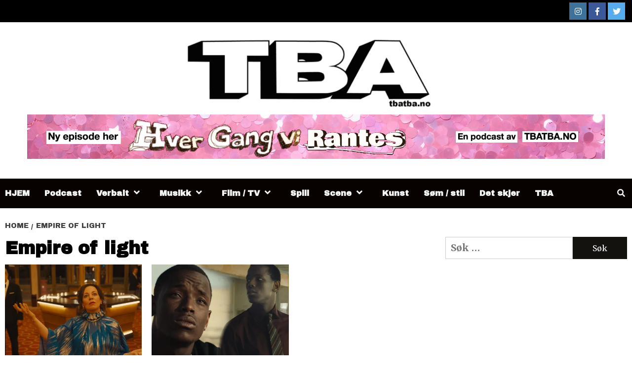

--- FILE ---
content_type: text/html; charset=UTF-8
request_url: https://www.tbatba.no/tag/empire-of-light/
body_size: 16620
content:
<!DOCTYPE html>
<html lang="nb-NO">
<head>
    <meta charset="UTF-8">
    <meta name="viewport" content="width=device-width, initial-scale=1">
    <link rel="profile" href="http://gmpg.org/xfn/11">
    <meta name='robots' content='index, follow, max-image-preview:large, max-snippet:-1, max-video-preview:-1' />

		<!-- Meta Tag Manager -->
		<meta name="facebook-domain-verification" content="facebook-domain-verification&quot; content=&quot;w0i129pc5pqtdxbs5p8b1yv7utdvi0" />
		<!-- / Meta Tag Manager -->
<!-- Google tag (gtag.js) consent mode dataLayer added by Site Kit -->
<script type="text/javascript" id="google_gtagjs-js-consent-mode-data-layer">
/* <![CDATA[ */
window.dataLayer = window.dataLayer || [];function gtag(){dataLayer.push(arguments);}
gtag('consent', 'default', {"ad_personalization":"denied","ad_storage":"denied","ad_user_data":"denied","analytics_storage":"denied","functionality_storage":"denied","security_storage":"denied","personalization_storage":"denied","region":["AT","BE","BG","CH","CY","CZ","DE","DK","EE","ES","FI","FR","GB","GR","HR","HU","IE","IS","IT","LI","LT","LU","LV","MT","NL","NO","PL","PT","RO","SE","SI","SK"],"wait_for_update":500});
window._googlesitekitConsentCategoryMap = {"statistics":["analytics_storage"],"marketing":["ad_storage","ad_user_data","ad_personalization"],"functional":["functionality_storage","security_storage"],"preferences":["personalization_storage"]};
window._googlesitekitConsents = {"ad_personalization":"denied","ad_storage":"denied","ad_user_data":"denied","analytics_storage":"denied","functionality_storage":"denied","security_storage":"denied","personalization_storage":"denied","region":["AT","BE","BG","CH","CY","CZ","DE","DK","EE","ES","FI","FR","GB","GR","HR","HU","IE","IS","IT","LI","LT","LU","LV","MT","NL","NO","PL","PT","RO","SE","SI","SK"],"wait_for_update":500};
/* ]]> */
</script>
<!-- End Google tag (gtag.js) consent mode dataLayer added by Site Kit -->

	<!-- This site is optimized with the Yoast SEO plugin v26.8 - https://yoast.com/product/yoast-seo-wordpress/ -->
	<title>Empire of light Archives - Kulturplattformen TBA</title>
	<link rel="canonical" href="https://www.tbatba.no/tag/empire-of-light/" />
	<meta property="og:locale" content="nb_NO" />
	<meta property="og:type" content="article" />
	<meta property="og:title" content="Empire of light Archives - Kulturplattformen TBA" />
	<meta property="og:url" content="https://www.tbatba.no/tag/empire-of-light/" />
	<meta property="og:site_name" content="Kulturplattformen TBA" />
	<meta name="twitter:card" content="summary_large_image" />
	<meta name="twitter:site" content="@TBAnorge" />
	<script type="application/ld+json" class="yoast-schema-graph">{"@context":"https://schema.org","@graph":[{"@type":"CollectionPage","@id":"https://www.tbatba.no/tag/empire-of-light/","url":"https://www.tbatba.no/tag/empire-of-light/","name":"Empire of light Archives - Kulturplattformen TBA","isPartOf":{"@id":"https://www.tbatba.no/#website"},"primaryImageOfPage":{"@id":"https://www.tbatba.no/tag/empire-of-light/#primaryimage"},"image":{"@id":"https://www.tbatba.no/tag/empire-of-light/#primaryimage"},"thumbnailUrl":"https://i0.wp.com/www.tbatba.no/wp-content/uploads/2023/03/108b_SEM004_EOL_Final_23_mos_NewWave_G2-70562_Still5.00188247.jpeg?fit=1920%2C800&ssl=1","breadcrumb":{"@id":"https://www.tbatba.no/tag/empire-of-light/#breadcrumb"},"inLanguage":"nb-NO"},{"@type":"ImageObject","inLanguage":"nb-NO","@id":"https://www.tbatba.no/tag/empire-of-light/#primaryimage","url":"https://i0.wp.com/www.tbatba.no/wp-content/uploads/2023/03/108b_SEM004_EOL_Final_23_mos_NewWave_G2-70562_Still5.00188247.jpeg?fit=1920%2C800&ssl=1","contentUrl":"https://i0.wp.com/www.tbatba.no/wp-content/uploads/2023/03/108b_SEM004_EOL_Final_23_mos_NewWave_G2-70562_Still5.00188247.jpeg?fit=1920%2C800&ssl=1","width":1920,"height":800,"caption":"Colin Firth og Olivia Colman i Empire of Light. Foto: Searchlight Pictures/ 20th Century Studios"},{"@type":"BreadcrumbList","@id":"https://www.tbatba.no/tag/empire-of-light/#breadcrumb","itemListElement":[{"@type":"ListItem","position":1,"name":"Home","item":"https://www.tbatba.no/"},{"@type":"ListItem","position":2,"name":"Empire of light"}]},{"@type":"WebSite","@id":"https://www.tbatba.no/#website","url":"https://www.tbatba.no/","name":"TBA","description":"Popkultur, subkultur og lokal kultur","publisher":{"@id":"https://www.tbatba.no/#organization"},"potentialAction":[{"@type":"SearchAction","target":{"@type":"EntryPoint","urlTemplate":"https://www.tbatba.no/?s={search_term_string}"},"query-input":{"@type":"PropertyValueSpecification","valueRequired":true,"valueName":"search_term_string"}}],"inLanguage":"nb-NO"},{"@type":"Organization","@id":"https://www.tbatba.no/#organization","name":"Kulturplattformen TBA - To Be Announced","alternateName":"TBATBA.NO","url":"https://www.tbatba.no/","logo":{"@type":"ImageObject","inLanguage":"nb-NO","@id":"https://www.tbatba.no/#/schema/logo/image/","url":"https://www.tbatba.no/wp-content/uploads/2024/04/Skjermbilde-2024-04-14-kl.-23.37.42.png","contentUrl":"https://www.tbatba.no/wp-content/uploads/2024/04/Skjermbilde-2024-04-14-kl.-23.37.42.png","width":268,"height":172,"caption":"Kulturplattformen TBA - To Be Announced"},"image":{"@id":"https://www.tbatba.no/#/schema/logo/image/"},"sameAs":["https://www.facebook.com/tbatba.no","https://x.com/TBAnorge","http://www.instagram.com/tbatba.no"]}]}</script>
	<!-- / Yoast SEO plugin. -->


<link rel='dns-prefetch' href='//stats.wp.com' />
<link rel='dns-prefetch' href='//fonts.googleapis.com' />
<link rel='dns-prefetch' href='//www.googletagmanager.com' />
<link rel='preconnect' href='//i0.wp.com' />
<link rel="alternate" type="application/rss+xml" title="Kulturplattformen TBA &raquo; strøm" href="https://www.tbatba.no/feed/" />
<link rel="alternate" type="application/rss+xml" title="Kulturplattformen TBA &raquo; kommentarstrøm" href="https://www.tbatba.no/comments/feed/" />
<link rel="alternate" type="application/rss+xml" title="Kulturplattformen TBA &raquo; Empire of light stikkord-strøm" href="https://www.tbatba.no/tag/empire-of-light/feed/" />
<style id='wp-img-auto-sizes-contain-inline-css' type='text/css'>
img:is([sizes=auto i],[sizes^="auto," i]){contain-intrinsic-size:3000px 1500px}
/*# sourceURL=wp-img-auto-sizes-contain-inline-css */
</style>
<style id='wp-emoji-styles-inline-css' type='text/css'>

	img.wp-smiley, img.emoji {
		display: inline !important;
		border: none !important;
		box-shadow: none !important;
		height: 1em !important;
		width: 1em !important;
		margin: 0 0.07em !important;
		vertical-align: -0.1em !important;
		background: none !important;
		padding: 0 !important;
	}
/*# sourceURL=wp-emoji-styles-inline-css */
</style>
<style id='wp-block-library-inline-css' type='text/css'>
:root{--wp-block-synced-color:#7a00df;--wp-block-synced-color--rgb:122,0,223;--wp-bound-block-color:var(--wp-block-synced-color);--wp-editor-canvas-background:#ddd;--wp-admin-theme-color:#007cba;--wp-admin-theme-color--rgb:0,124,186;--wp-admin-theme-color-darker-10:#006ba1;--wp-admin-theme-color-darker-10--rgb:0,107,160.5;--wp-admin-theme-color-darker-20:#005a87;--wp-admin-theme-color-darker-20--rgb:0,90,135;--wp-admin-border-width-focus:2px}@media (min-resolution:192dpi){:root{--wp-admin-border-width-focus:1.5px}}.wp-element-button{cursor:pointer}:root .has-very-light-gray-background-color{background-color:#eee}:root .has-very-dark-gray-background-color{background-color:#313131}:root .has-very-light-gray-color{color:#eee}:root .has-very-dark-gray-color{color:#313131}:root .has-vivid-green-cyan-to-vivid-cyan-blue-gradient-background{background:linear-gradient(135deg,#00d084,#0693e3)}:root .has-purple-crush-gradient-background{background:linear-gradient(135deg,#34e2e4,#4721fb 50%,#ab1dfe)}:root .has-hazy-dawn-gradient-background{background:linear-gradient(135deg,#faaca8,#dad0ec)}:root .has-subdued-olive-gradient-background{background:linear-gradient(135deg,#fafae1,#67a671)}:root .has-atomic-cream-gradient-background{background:linear-gradient(135deg,#fdd79a,#004a59)}:root .has-nightshade-gradient-background{background:linear-gradient(135deg,#330968,#31cdcf)}:root .has-midnight-gradient-background{background:linear-gradient(135deg,#020381,#2874fc)}:root{--wp--preset--font-size--normal:16px;--wp--preset--font-size--huge:42px}.has-regular-font-size{font-size:1em}.has-larger-font-size{font-size:2.625em}.has-normal-font-size{font-size:var(--wp--preset--font-size--normal)}.has-huge-font-size{font-size:var(--wp--preset--font-size--huge)}.has-text-align-center{text-align:center}.has-text-align-left{text-align:left}.has-text-align-right{text-align:right}.has-fit-text{white-space:nowrap!important}#end-resizable-editor-section{display:none}.aligncenter{clear:both}.items-justified-left{justify-content:flex-start}.items-justified-center{justify-content:center}.items-justified-right{justify-content:flex-end}.items-justified-space-between{justify-content:space-between}.screen-reader-text{border:0;clip-path:inset(50%);height:1px;margin:-1px;overflow:hidden;padding:0;position:absolute;width:1px;word-wrap:normal!important}.screen-reader-text:focus{background-color:#ddd;clip-path:none;color:#444;display:block;font-size:1em;height:auto;left:5px;line-height:normal;padding:15px 23px 14px;text-decoration:none;top:5px;width:auto;z-index:100000}html :where(.has-border-color){border-style:solid}html :where([style*=border-top-color]){border-top-style:solid}html :where([style*=border-right-color]){border-right-style:solid}html :where([style*=border-bottom-color]){border-bottom-style:solid}html :where([style*=border-left-color]){border-left-style:solid}html :where([style*=border-width]){border-style:solid}html :where([style*=border-top-width]){border-top-style:solid}html :where([style*=border-right-width]){border-right-style:solid}html :where([style*=border-bottom-width]){border-bottom-style:solid}html :where([style*=border-left-width]){border-left-style:solid}html :where(img[class*=wp-image-]){height:auto;max-width:100%}:where(figure){margin:0 0 1em}html :where(.is-position-sticky){--wp-admin--admin-bar--position-offset:var(--wp-admin--admin-bar--height,0px)}@media screen and (max-width:600px){html :where(.is-position-sticky){--wp-admin--admin-bar--position-offset:0px}}

/*# sourceURL=wp-block-library-inline-css */
</style><style id='wp-block-heading-inline-css' type='text/css'>
h1:where(.wp-block-heading).has-background,h2:where(.wp-block-heading).has-background,h3:where(.wp-block-heading).has-background,h4:where(.wp-block-heading).has-background,h5:where(.wp-block-heading).has-background,h6:where(.wp-block-heading).has-background{padding:1.25em 2.375em}h1.has-text-align-left[style*=writing-mode]:where([style*=vertical-lr]),h1.has-text-align-right[style*=writing-mode]:where([style*=vertical-rl]),h2.has-text-align-left[style*=writing-mode]:where([style*=vertical-lr]),h2.has-text-align-right[style*=writing-mode]:where([style*=vertical-rl]),h3.has-text-align-left[style*=writing-mode]:where([style*=vertical-lr]),h3.has-text-align-right[style*=writing-mode]:where([style*=vertical-rl]),h4.has-text-align-left[style*=writing-mode]:where([style*=vertical-lr]),h4.has-text-align-right[style*=writing-mode]:where([style*=vertical-rl]),h5.has-text-align-left[style*=writing-mode]:where([style*=vertical-lr]),h5.has-text-align-right[style*=writing-mode]:where([style*=vertical-rl]),h6.has-text-align-left[style*=writing-mode]:where([style*=vertical-lr]),h6.has-text-align-right[style*=writing-mode]:where([style*=vertical-rl]){rotate:180deg}
/*# sourceURL=https://www.tbatba.no/wp-includes/blocks/heading/style.min.css */
</style>
<style id='wp-block-paragraph-inline-css' type='text/css'>
.is-small-text{font-size:.875em}.is-regular-text{font-size:1em}.is-large-text{font-size:2.25em}.is-larger-text{font-size:3em}.has-drop-cap:not(:focus):first-letter{float:left;font-size:8.4em;font-style:normal;font-weight:100;line-height:.68;margin:.05em .1em 0 0;text-transform:uppercase}body.rtl .has-drop-cap:not(:focus):first-letter{float:none;margin-left:.1em}p.has-drop-cap.has-background{overflow:hidden}:root :where(p.has-background){padding:1.25em 2.375em}:where(p.has-text-color:not(.has-link-color)) a{color:inherit}p.has-text-align-left[style*="writing-mode:vertical-lr"],p.has-text-align-right[style*="writing-mode:vertical-rl"]{rotate:180deg}
/*# sourceURL=https://www.tbatba.no/wp-includes/blocks/paragraph/style.min.css */
</style>
<style id='global-styles-inline-css' type='text/css'>
:root{--wp--preset--aspect-ratio--square: 1;--wp--preset--aspect-ratio--4-3: 4/3;--wp--preset--aspect-ratio--3-4: 3/4;--wp--preset--aspect-ratio--3-2: 3/2;--wp--preset--aspect-ratio--2-3: 2/3;--wp--preset--aspect-ratio--16-9: 16/9;--wp--preset--aspect-ratio--9-16: 9/16;--wp--preset--color--black: #000000;--wp--preset--color--cyan-bluish-gray: #abb8c3;--wp--preset--color--white: #ffffff;--wp--preset--color--pale-pink: #f78da7;--wp--preset--color--vivid-red: #cf2e2e;--wp--preset--color--luminous-vivid-orange: #ff6900;--wp--preset--color--luminous-vivid-amber: #fcb900;--wp--preset--color--light-green-cyan: #7bdcb5;--wp--preset--color--vivid-green-cyan: #00d084;--wp--preset--color--pale-cyan-blue: #8ed1fc;--wp--preset--color--vivid-cyan-blue: #0693e3;--wp--preset--color--vivid-purple: #9b51e0;--wp--preset--gradient--vivid-cyan-blue-to-vivid-purple: linear-gradient(135deg,rgb(6,147,227) 0%,rgb(155,81,224) 100%);--wp--preset--gradient--light-green-cyan-to-vivid-green-cyan: linear-gradient(135deg,rgb(122,220,180) 0%,rgb(0,208,130) 100%);--wp--preset--gradient--luminous-vivid-amber-to-luminous-vivid-orange: linear-gradient(135deg,rgb(252,185,0) 0%,rgb(255,105,0) 100%);--wp--preset--gradient--luminous-vivid-orange-to-vivid-red: linear-gradient(135deg,rgb(255,105,0) 0%,rgb(207,46,46) 100%);--wp--preset--gradient--very-light-gray-to-cyan-bluish-gray: linear-gradient(135deg,rgb(238,238,238) 0%,rgb(169,184,195) 100%);--wp--preset--gradient--cool-to-warm-spectrum: linear-gradient(135deg,rgb(74,234,220) 0%,rgb(151,120,209) 20%,rgb(207,42,186) 40%,rgb(238,44,130) 60%,rgb(251,105,98) 80%,rgb(254,248,76) 100%);--wp--preset--gradient--blush-light-purple: linear-gradient(135deg,rgb(255,206,236) 0%,rgb(152,150,240) 100%);--wp--preset--gradient--blush-bordeaux: linear-gradient(135deg,rgb(254,205,165) 0%,rgb(254,45,45) 50%,rgb(107,0,62) 100%);--wp--preset--gradient--luminous-dusk: linear-gradient(135deg,rgb(255,203,112) 0%,rgb(199,81,192) 50%,rgb(65,88,208) 100%);--wp--preset--gradient--pale-ocean: linear-gradient(135deg,rgb(255,245,203) 0%,rgb(182,227,212) 50%,rgb(51,167,181) 100%);--wp--preset--gradient--electric-grass: linear-gradient(135deg,rgb(202,248,128) 0%,rgb(113,206,126) 100%);--wp--preset--gradient--midnight: linear-gradient(135deg,rgb(2,3,129) 0%,rgb(40,116,252) 100%);--wp--preset--font-size--small: 13px;--wp--preset--font-size--medium: 20px;--wp--preset--font-size--large: 36px;--wp--preset--font-size--x-large: 42px;--wp--preset--spacing--20: 0.44rem;--wp--preset--spacing--30: 0.67rem;--wp--preset--spacing--40: 1rem;--wp--preset--spacing--50: 1.5rem;--wp--preset--spacing--60: 2.25rem;--wp--preset--spacing--70: 3.38rem;--wp--preset--spacing--80: 5.06rem;--wp--preset--shadow--natural: 6px 6px 9px rgba(0, 0, 0, 0.2);--wp--preset--shadow--deep: 12px 12px 50px rgba(0, 0, 0, 0.4);--wp--preset--shadow--sharp: 6px 6px 0px rgba(0, 0, 0, 0.2);--wp--preset--shadow--outlined: 6px 6px 0px -3px rgb(255, 255, 255), 6px 6px rgb(0, 0, 0);--wp--preset--shadow--crisp: 6px 6px 0px rgb(0, 0, 0);}:where(.is-layout-flex){gap: 0.5em;}:where(.is-layout-grid){gap: 0.5em;}body .is-layout-flex{display: flex;}.is-layout-flex{flex-wrap: wrap;align-items: center;}.is-layout-flex > :is(*, div){margin: 0;}body .is-layout-grid{display: grid;}.is-layout-grid > :is(*, div){margin: 0;}:where(.wp-block-columns.is-layout-flex){gap: 2em;}:where(.wp-block-columns.is-layout-grid){gap: 2em;}:where(.wp-block-post-template.is-layout-flex){gap: 1.25em;}:where(.wp-block-post-template.is-layout-grid){gap: 1.25em;}.has-black-color{color: var(--wp--preset--color--black) !important;}.has-cyan-bluish-gray-color{color: var(--wp--preset--color--cyan-bluish-gray) !important;}.has-white-color{color: var(--wp--preset--color--white) !important;}.has-pale-pink-color{color: var(--wp--preset--color--pale-pink) !important;}.has-vivid-red-color{color: var(--wp--preset--color--vivid-red) !important;}.has-luminous-vivid-orange-color{color: var(--wp--preset--color--luminous-vivid-orange) !important;}.has-luminous-vivid-amber-color{color: var(--wp--preset--color--luminous-vivid-amber) !important;}.has-light-green-cyan-color{color: var(--wp--preset--color--light-green-cyan) !important;}.has-vivid-green-cyan-color{color: var(--wp--preset--color--vivid-green-cyan) !important;}.has-pale-cyan-blue-color{color: var(--wp--preset--color--pale-cyan-blue) !important;}.has-vivid-cyan-blue-color{color: var(--wp--preset--color--vivid-cyan-blue) !important;}.has-vivid-purple-color{color: var(--wp--preset--color--vivid-purple) !important;}.has-black-background-color{background-color: var(--wp--preset--color--black) !important;}.has-cyan-bluish-gray-background-color{background-color: var(--wp--preset--color--cyan-bluish-gray) !important;}.has-white-background-color{background-color: var(--wp--preset--color--white) !important;}.has-pale-pink-background-color{background-color: var(--wp--preset--color--pale-pink) !important;}.has-vivid-red-background-color{background-color: var(--wp--preset--color--vivid-red) !important;}.has-luminous-vivid-orange-background-color{background-color: var(--wp--preset--color--luminous-vivid-orange) !important;}.has-luminous-vivid-amber-background-color{background-color: var(--wp--preset--color--luminous-vivid-amber) !important;}.has-light-green-cyan-background-color{background-color: var(--wp--preset--color--light-green-cyan) !important;}.has-vivid-green-cyan-background-color{background-color: var(--wp--preset--color--vivid-green-cyan) !important;}.has-pale-cyan-blue-background-color{background-color: var(--wp--preset--color--pale-cyan-blue) !important;}.has-vivid-cyan-blue-background-color{background-color: var(--wp--preset--color--vivid-cyan-blue) !important;}.has-vivid-purple-background-color{background-color: var(--wp--preset--color--vivid-purple) !important;}.has-black-border-color{border-color: var(--wp--preset--color--black) !important;}.has-cyan-bluish-gray-border-color{border-color: var(--wp--preset--color--cyan-bluish-gray) !important;}.has-white-border-color{border-color: var(--wp--preset--color--white) !important;}.has-pale-pink-border-color{border-color: var(--wp--preset--color--pale-pink) !important;}.has-vivid-red-border-color{border-color: var(--wp--preset--color--vivid-red) !important;}.has-luminous-vivid-orange-border-color{border-color: var(--wp--preset--color--luminous-vivid-orange) !important;}.has-luminous-vivid-amber-border-color{border-color: var(--wp--preset--color--luminous-vivid-amber) !important;}.has-light-green-cyan-border-color{border-color: var(--wp--preset--color--light-green-cyan) !important;}.has-vivid-green-cyan-border-color{border-color: var(--wp--preset--color--vivid-green-cyan) !important;}.has-pale-cyan-blue-border-color{border-color: var(--wp--preset--color--pale-cyan-blue) !important;}.has-vivid-cyan-blue-border-color{border-color: var(--wp--preset--color--vivid-cyan-blue) !important;}.has-vivid-purple-border-color{border-color: var(--wp--preset--color--vivid-purple) !important;}.has-vivid-cyan-blue-to-vivid-purple-gradient-background{background: var(--wp--preset--gradient--vivid-cyan-blue-to-vivid-purple) !important;}.has-light-green-cyan-to-vivid-green-cyan-gradient-background{background: var(--wp--preset--gradient--light-green-cyan-to-vivid-green-cyan) !important;}.has-luminous-vivid-amber-to-luminous-vivid-orange-gradient-background{background: var(--wp--preset--gradient--luminous-vivid-amber-to-luminous-vivid-orange) !important;}.has-luminous-vivid-orange-to-vivid-red-gradient-background{background: var(--wp--preset--gradient--luminous-vivid-orange-to-vivid-red) !important;}.has-very-light-gray-to-cyan-bluish-gray-gradient-background{background: var(--wp--preset--gradient--very-light-gray-to-cyan-bluish-gray) !important;}.has-cool-to-warm-spectrum-gradient-background{background: var(--wp--preset--gradient--cool-to-warm-spectrum) !important;}.has-blush-light-purple-gradient-background{background: var(--wp--preset--gradient--blush-light-purple) !important;}.has-blush-bordeaux-gradient-background{background: var(--wp--preset--gradient--blush-bordeaux) !important;}.has-luminous-dusk-gradient-background{background: var(--wp--preset--gradient--luminous-dusk) !important;}.has-pale-ocean-gradient-background{background: var(--wp--preset--gradient--pale-ocean) !important;}.has-electric-grass-gradient-background{background: var(--wp--preset--gradient--electric-grass) !important;}.has-midnight-gradient-background{background: var(--wp--preset--gradient--midnight) !important;}.has-small-font-size{font-size: var(--wp--preset--font-size--small) !important;}.has-medium-font-size{font-size: var(--wp--preset--font-size--medium) !important;}.has-large-font-size{font-size: var(--wp--preset--font-size--large) !important;}.has-x-large-font-size{font-size: var(--wp--preset--font-size--x-large) !important;}
/*# sourceURL=global-styles-inline-css */
</style>

<style id='classic-theme-styles-inline-css' type='text/css'>
/*! This file is auto-generated */
.wp-block-button__link{color:#fff;background-color:#32373c;border-radius:9999px;box-shadow:none;text-decoration:none;padding:calc(.667em + 2px) calc(1.333em + 2px);font-size:1.125em}.wp-block-file__button{background:#32373c;color:#fff;text-decoration:none}
/*# sourceURL=/wp-includes/css/classic-themes.min.css */
</style>
<link rel='stylesheet' id='mc4wp-form-basic-css' href='https://www.tbatba.no/wp-content/plugins/mailchimp-for-wp/assets/css/form-basic.css?ver=4.10.9' type='text/css' media='all' />
<link rel='stylesheet' id='font-awesome-v5-css' href='https://www.tbatba.no/wp-content/themes/covernews-pro/assets/font-awesome-v5/css/fontawesome-all.min.css?ver=6.9' type='text/css' media='all' />
<link rel='stylesheet' id='bootstrap-css' href='https://www.tbatba.no/wp-content/themes/covernews-pro/assets/bootstrap/css/bootstrap.min.css?ver=6.9' type='text/css' media='all' />
<link rel='stylesheet' id='slick-css' href='https://www.tbatba.no/wp-content/themes/covernews-pro/assets/slick/css/slick.min.css?ver=6.9' type='text/css' media='all' />
<link rel='stylesheet' id='sidr-css' href='https://www.tbatba.no/wp-content/themes/covernews-pro/assets/sidr/css/jquery.sidr.dark.css?ver=6.9' type='text/css' media='all' />
<link rel='stylesheet' id='magnific-popup-css' href='https://www.tbatba.no/wp-content/themes/covernews-pro/assets/magnific-popup/magnific-popup.css?ver=6.9' type='text/css' media='all' />
<link rel='stylesheet' id='sliderpro-css' href='https://www.tbatba.no/wp-content/themes/covernews-pro/assets/slider-pro/css/slider-pro.min.css?ver=6.9' type='text/css' media='all' />
<link rel='stylesheet' id='covernews-google-fonts-css' href='https://fonts.googleapis.com/css?family=Merriweather:400,400italic,300,900,700|Archivo%20Black&#038;subset=latin,latin-ext' type='text/css' media='all' />
<link rel='stylesheet' id='covernews-style-css' href='https://www.tbatba.no/wp-content/themes/covernews-pro/style.css?ver=6.9' type='text/css' media='all' />
<style id='covernews-style-inline-css' type='text/css'>


                body .top-masthead {
        background: #000000;
        }


    
            body .top-masthead,
        body .top-masthead a {
        color: #ffffff;

        }

    
            body .offcanvas-menu span,
        body .data-bg,
        body .primary-color {
        background-color: #2a2a2a;
        }

        body{
        color: #2a2a2a;
        }
    
            body .secondary-color,
        body button,
        body input[type="button"],
        body input[type="reset"],
        body input[type="submit"],
        body .site-content .search-form .search-submit,
        body .site-footer .search-form .search-submit,
        body .main-navigation,
        body .em-post-format i,
        body span.header-after:after,
        body #secondary .widget-title span:after,
        body .af-tabs.nav-tabs > li.active > a:after,
        body .af-tabs.nav-tabs > li > a:hover:after,
        body .exclusive-posts .exclusive-now,
        body span.trending-no,
        body .tagcloud a:hover{
        background: #14120f;
        }


        body.dark .latest-posts-full .header-details-wrapper .entry-title a:hover,
        body.dark .entry-title a:visited:hover,
        body.dark .entry-title a:hover,
        body.dark h3.article-title.article-title-1 a:visited:hover,
        body.dark h3.article-title.article-title-1 a:hover,
        body.dark .trending-posts-carousel h3.article-title a:visited:hover,
        body.dark .trending-posts-carousel h3.article-title a:hover,
        body.dark .exclusive-slides a:visited:hover,
        body.dark .exclusive-slides a:hover,
        body.dark .article-title.article-title-1 a:visited:hover,
        body.dark .article-title.article-title-1 a:hover,
        body.dark .article-title a:visited:hover,
        body.dark .article-title a:hover

        #wp-calendar caption,
        #wp-calendar td#today,
        .entry-title a:visited:hover,
        .entry-title a:hover,
        h3.article-title.article-title-1 a:visited:hover,
        h3.article-title.article-title-1 a:hover,
        .trending-posts-carousel h3.article-title a:visited:hover,
        .trending-posts-carousel h3.article-title a:hover,
        .exclusive-slides a:visited:hover,
        .exclusive-slides a:hover,
        .article-title.article-title-1 a:visited:hover,
        .article-title.article-title-1 a:hover,
        .article-title a:visited:hover,
        .article-title a:hover,
        body a:hover,
        body a:focus,
        body a:active,
        body .figure-categories-2 .cat-links a
        {
        color: #14120f;
        }


        body #loader:after {

        border-left-color: #14120f;

        }


    

                body .main-navigation{
            background: #070100;
            }
            

        a{
        color: #404040;

        }

        .af-tabs.nav-tabs > li.active > a,
        .af-tabs.nav-tabs > li:hover > a,
        .af-tabs.nav-tabs > li:focus > a{
        color: #404040;
        }

        .social-widget-menu ul li a,
        .em-author-details ul li a,
        .tagcloud a {
        border-color: #404040;
        }

        a:visited{
        color: #404040;
        }
    
            body h1,
        body h2,
        body h2 span,
        body h3,
        body h4,
        body h5,
        body h6,
        body #primary .widget-title,
        body .af-tabs.nav-tabs > li.active > a, .af-tabs.nav-tabs > li:hover > a, .af-tabs.nav-tabs > li:focus > a{
        color: #000000;

        }
    
            body h1,
        body h2,
        body h2 span,
        body h3,
        body h4,
        body h5,
        body h6 {
        line-height: 1.3;
        }
    
    
        body .main-navigation .menu ul.menu-desktop > li > a:visited,
        body .main-navigation .menu ul.menu-desktop > li > a .fa-angle-down,
        body .main-navigation .menu ul.menu-desktop > li > a,
        body .search-icon,
        body .search-icon:visited,
        body .search-icon:hover,
        body .search-icon:focus,
        body .search-icon:active
        {
        color: #f4f4f4;
        }

        body .main-navigation ul>li>a:after
        {
        background-color: #f4f4f4;
        }

    
    
        body span.menu-description
        {
        background: #353535;
        }

    
    
        body span.menu-description
        {
        color: #f4f4f4;
        }

    

    
        body h3.article-title.article-title-1 a,
        body .trending-posts-carousel h3.article-title a,
        body .exclusive-slides a
        {
        color: #404040;
        }

        body h3.article-title.article-title-1 a:visited,
        body .trending-posts-carousel h3.article-title a:visited,
        body .exclusive-slides a:visited
        {
        color: #404040;
        }

    
            body.dark .categorized-story .title-heading .article-title-2 a:visited:hover,
        body.dark .categorized-story .title-heading .article-title-2 a,
        body .categorized-story .title-heading .article-title-2 a:visited:hover,
        body .categorized-story .title-heading .article-title-2 a,
        body.dark .full-plus-list .spotlight-post:first-of-type figcaption h3 a:hover,
        body .full-plus-list .spotlight-post:first-of-type figcaption h3 a:hover,
        body.dark .slider-figcaption-1 .article-title a:visited:hover,
        body.dark .slider-figcaption-1 .article-title a:hover,
        .slider-figcaption-1 .article-title a:visited:hover,
        .slider-figcaption-1 .article-title a:hover,
        body .slider-figcaption-1 .slide-title a,
        body .categorized-story .title-heading .article-title-2 a,
        body .full-plus-list .spotlight-post:first-of-type figcaption h3 a{
        color: #f4f4f4;
        }

        body .slider-figcaption-1 .slide-title a:visited,
        body .categorized-story .title-heading .article-title-2 a:visited,
        body .full-plus-list .spotlight-post:first-of-type figcaption h3 a:visited{
        color: #f4f4f4;
        }


    
            body .figure-categories-bg .em-post-format:before{
        background: #ffffff;
        }
        body span.trending-no,
        body .em-post-format{
        color: #ffffff;
        }

    

            body,
        body button,
        body input,
        body select,
        body optgroup,
        body textarea {
        font-family: Merriweather;
        }

    
            body h1,
        body h2,
        body h3,
        body h4,
        body h5,
        body h6,
        body .main-navigation a,
        body .font-family-1,
        body .site-description,
        body .trending-posts-line,
        body .exclusive-posts,
        body .widget-title,
        body .em-widget-subtitle,
        body .grid-item-metadata .item-metadata,
        body .af-navcontrols .slide-count,
        body .figure-categories .cat-links,
        body .nav-links a {
        font-family: Archivo Black;
        }

    

            .article-title, .site-branding .site-title, .main-navigation .menu ul li a, .slider-figcaption .slide-title {
        letter-spacing: 0px;
        line-height: 1.3;
        }

            <!--        category color starts-->

    
        body .figure-categories .cat-links a.category-color-1 {
        background-color: #000000;
        }

        body .trending-story .figure-categories .cat-links a.covernews-categories.category-color-1,
        body .list .spotlight-post .figure-categories .cat-links a.covernews-categories.category-color-1,
        body .full-plus-list .spotlight-post .figure-categories .cat-links a.covernews-categories.category-color-1,
        body .covernews_tabbed_posts_widget .figure-categories .cat-links a.covernews-categories.category-color-1,
        body .trending-posts-vertical-carousel .figure-categories .cat-links a.covernews-categories.category-color-1

        {
        color: #000000;
        }

        body .full-plus-list .spotlight-post:first-of-type .figure-categories .cat-links a.covernews-categories.category-color-1,
        body .full-plus-list .spotlight-post:first-of-type .figure-categories .cat-links a.covernews-categories,
        body .figure-categories .cat-links a.covernews-categories
        {
        color: #ffffff;
        background-color: #000000;
        }

        body span.header-after.category-color-1:after{
        background: #000000;
        }

    

    
        body .figure-categories .cat-links a.category-color-2 {
        background-color: #000000;
        }

        body .trending-story .figure-categories .cat-links a.covernews-categories.category-color-2,
        body .list .spotlight-post .figure-categories .cat-links a.covernews-categories.category-color-2,
        body .full-plus-list .spotlight-post .figure-categories .cat-links a.covernews-categories.category-color-2,
        body .covernews_tabbed_posts_widget .figure-categories .cat-links a.covernews-categories.category-color-2,
        body .trending-posts-vertical-carousel .figure-categories .cat-links a.covernews-categories.category-color-2
        {
        color: #000000;
        }

        body .full-plus-list .spotlight-post:first-of-type .figure-categories .cat-links a.covernews-categories.category-color-2{
        color: #ffffff;
        background-color: #000000;
        }

        body span.header-after.category-color-2:after{
        background: #000000;
        }
    
    
        body .figure-categories .cat-links a.category-color-3 {
        background-color: #000000;
        }

        body .trending-story .figure-categories .cat-links a.covernews-categories.category-color-3,
        body .list .spotlight-post .figure-categories .cat-links a.covernews-categories.category-color-3,
        body .full-plus-list .spotlight-post .figure-categories .cat-links a.covernews-categories.category-color-3,
        body .covernews_tabbed_posts_widget .figure-categories .cat-links a.covernews-categories.category-color-3,
        body .trending-posts-vertical-carousel .figure-categories .cat-links a.covernews-categories.category-color-3
        {
        color: #000000;
        }

        body .full-plus-list .spotlight-post:first-of-type .figure-categories .cat-links a.covernews-categories.category-color-3{
        color: #ffffff;
        background-color: #000000;
        }

        body span.header-after.category-color-3:after{
        background: #000000;
        }
    
    
        body .figure-categories .cat-links a.category-color-4 {
        background-color: #000000;
        }

        body .trending-story .figure-categories .cat-links a.covernews-categories.category-color-4,
        body .list .spotlight-post .figure-categories .cat-links a.covernews-categories.category-color-4,
        body .full-plus-list .spotlight-post .figure-categories .cat-links a.covernews-categories.category-color-4,
        body .covernews_tabbed_posts_widget .figure-categories .cat-links a.covernews-categories.category-color-4,
        body .trending-posts-vertical-carousel .figure-categories .cat-links a.covernews-categories.category-color-4
        {
        color: #000000;
        }

        body .full-plus-list .spotlight-post:first-of-type .figure-categories .cat-links a.covernews-categories.category-color-4{
        color: #ffffff;
        background-color: #000000;
        }

        body span.header-after.category-color-4:after{
        background: #000000;
        }
    
    
        body .figure-categories .cat-links a.category-color-5 {
        background-color: #000000;
        }

        body .trending-story .figure-categories .cat-links a.covernews-categories.category-color-5,
        body .list .spotlight-post .figure-categories .cat-links a.covernews-categories.category-color-5,
        body .full-plus-list .spotlight-post .figure-categories .cat-links a.covernews-categories.category-color-5,
        body .covernews_tabbed_posts_widget .figure-categories .cat-links a.covernews-categories.category-color-5,
        body .trending-posts-vertical-carousel .figure-categories .cat-links a.covernews-categories.category-color-5
        {
        color: #000000;
        }

        body .full-plus-list .spotlight-post:first-of-type .figure-categories .cat-links a.covernews-categories.category-color-5{
        color: #ffffff;
        background-color: #000000;
        }

        body span.header-after.category-color-5:after{
        background: #000000;
        }
    
    
        body .figure-categories .cat-links a.category-color-6 {
        background-color: #000000;
        }

        body .trending-story .figure-categories .cat-links a.covernews-categories.category-color-6,
        body .list .spotlight-post .figure-categories .cat-links a.covernews-categories.category-color-6,
        body .full-plus-list .spotlight-post .figure-categories .cat-links a.covernews-categories.category-color-6,
        body .covernews_tabbed_posts_widget .figure-categories .cat-links a.covernews-categories.category-color-6,
        body .trending-posts-vertical-carousel .figure-categories .cat-links a.covernews-categories.category-color-6
        {
        color: #000000;
        }

        body .full-plus-list .spotlight-post:first-of-type .figure-categories .cat-links a.covernews-categories.category-color-6{
        color: #ffffff;
        background-color: #000000;
        }

        body span.header-after.category-color-6:after{
        background: #000000;
        }
    
    
        body .figure-categories .cat-links a.category-color-7 {
        background-color: #000000;
        }

        body .trending-story .figure-categories .cat-links a.covernews-categories.category-color-7,
        body .list .spotlight-post .figure-categories .cat-links a.covernews-categories.category-color-7,
        body .full-plus-list .spotlight-post .figure-categories .cat-links a.covernews-categories.category-color-7,
        body .covernews_tabbed_posts_widget .figure-categories .cat-links a.covernews-categories.category-color-7,
        body .trending-posts-vertical-carousel .figure-categories .cat-links a.covernews-categories.category-color-7
        {
        color: #000000;
        }

        body .full-plus-list .spotlight-post:first-of-type .figure-categories .cat-links a.covernews-categories.category-color-7{
        color: #ffffff;
        background-color: #000000;
        }

        body span.header-after.category-color-7:after{
        background: #000000;
        }
    
    
        body .figure-categories .cat-links a.category-color-8 {
        background-color: #ffffff;
        color: #404040;
        }

        body .trending-story .figure-categories .cat-links a.covernews-categories.category-color-8,
        body .list .spotlight-post .figure-categories .cat-links a.covernews-categories.category-color-8,
        body .full-plus-list .spotlight-post .figure-categories .cat-links a.covernews-categories.category-color-8,
        body .covernews_tabbed_posts_widget .figure-categories .cat-links a.covernews-categories.category-color-8,
        body .trending-posts-vertical-carousel .figure-categories .cat-links a.covernews-categories.category-color-8
        {
        color: #404040;
        }

        body .full-plus-list .spotlight-post:first-of-type .figure-categories .cat-links a.covernews-categories.category-color-8{
        color: #404040;
        background-color: #ffffff;
        }

        body span.header-after.category-color-8:after{
        background: #ffffff;
        color: #404040;
        }
    
            body .site-footer .primary-footer{
        background: #1f2125;

        }

    
            body .site-footer,
        body .site-footer .widget-title span,
        body .site-footer .site-title a,
        body .site-footer .site-description,
        body .site-footer a {
        color: #ffffff;

        }

        .site-footer .social-widget-menu ul li a,
        .site-footer .em-author-details ul li a,
        .site-footer .tagcloud a
        {
        border-color: #ffffff;
        }

        .site-footer a:visited {
        color: #ffffff;
        }


    
                body .site-info {
        background: #000000;

        }

    
            body .site-info,
        body .site-info a {
        color: #ffffff;

        }

    
                body .mailchimp-block {
        background: #1f2f3f;

        }
    

            body .mc4wp-form-fields input[type="text"], body .mc4wp-form-fields input[type="email"] {
        border-color: #4d5b73;

        }
    

            @media only screen and (min-width: 1025px) and (max-width: 1599px) {
            body .af-main-banner .slider-figcaption .slide-title {
            font-size: 21px;
            }
        }


    

    
        body,
        button,
        input,
        select,
        optgroup,
        textarea,
        body .entry-content-wrap,
        body .widget_recent_comments li a,
        body .widget_pages li a,
        body .widget_archive li a,
        body .widget_meta li a,
        body .widget_categories li,
        body .widget_nav_menu li a,
        body .widget_recent_entries li a

        {
        font-size: 19px;
        }

        blockquote{
            font-size: calc(19px + 20%);
        }

    
    
        body blockquote cite,
        body .nav-previous a,
        body .nav-next a,
        body .af-tabs.nav-tabs > li > a,
        body #secondary .af-tabs.nav-tabs > li > a,
        body #primary .af-tabs.nav-tabs > li > a,
        body footer .widget-title,
        body #secondary .widget-title span,
        body span.header-after
        {
        font-size: 21px;
        }

    
    
        body .full .spotlight-post figcaption h3 a,
        body .full-plus-list .spotlight-post:first-of-type figcaption h3 a,
        body .categorized-story .title-heading .article-title-2
        {
        font-size: 14px;
        }

    
    
        body .article-title
        {
        font-size: 18px;
        }

    

    
        body.archive .content-area .page-title,
        body.search-results .content-area .header-title-wrapper .page-title,
        body header.entry-header h1.entry-title{
        font-size: 36px;
        }

    
            body #primary .em-widget-subtitle {
        font-size: 21px;
        }

    

        }
        <!--        end if media query-->

        
/*# sourceURL=covernews-style-inline-css */
</style>
<link rel='stylesheet' id='meks_ess-main-css' href='https://www.tbatba.no/wp-content/plugins/meks-easy-social-share/assets/css/main.css?ver=1.3' type='text/css' media='all' />
<style id='meks_ess-main-inline-css' type='text/css'>

                body .meks_ess a {
                    background: #000000 !important;
                }
                body .meks_ess.transparent a::before, body .meks_ess.transparent a span, body .meks_ess.outline a span {
                    color: #000000 !important;
                }
                body .meks_ess.outline a::before {
                    color: #000000 !important;
                }
                body .meks_ess.outline a {
                    border-color: #000000 !important;
                }
                body .meks_ess.outline a:hover {
                    border-color: #000000 !important;
                }
            
/*# sourceURL=meks_ess-main-inline-css */
</style>
<script type="text/javascript" src="https://www.tbatba.no/wp-includes/js/jquery/jquery.min.js?ver=3.7.1" id="jquery-core-js"></script>
<script type="text/javascript" src="https://www.tbatba.no/wp-includes/js/jquery/jquery-migrate.min.js?ver=3.4.1" id="jquery-migrate-js"></script>
<link rel="https://api.w.org/" href="https://www.tbatba.no/wp-json/" /><link rel="alternate" title="JSON" type="application/json" href="https://www.tbatba.no/wp-json/wp/v2/tags/2448" /><link rel="EditURI" type="application/rsd+xml" title="RSD" href="https://www.tbatba.no/xmlrpc.php?rsd" />
<meta name="generator" content="WordPress 6.9" />
<meta name="generator" content="Site Kit by Google 1.170.0" />	<style>img#wpstats{display:none}</style>
		
<!-- Google AdSense meta tags added by Site Kit -->
<meta name="google-adsense-platform-account" content="ca-host-pub-2644536267352236">
<meta name="google-adsense-platform-domain" content="sitekit.withgoogle.com">
<!-- End Google AdSense meta tags added by Site Kit -->
        <style type="text/css">
                        body .masthead-banner.data-bg:before {
                background: rgba(0,0,0,0);
            }
                        .site-title,
            .site-description {
                position: absolute;
                clip: rect(1px, 1px, 1px, 1px);
                display: none;
            }

            

        </style>
        <style type="text/css" id="custom-background-css">
body.custom-background { background-color: #ffffff; }
</style>
	
<!-- Google Tag Manager snippet added by Site Kit -->
<script type="text/javascript">
/* <![CDATA[ */

			( function( w, d, s, l, i ) {
				w[l] = w[l] || [];
				w[l].push( {'gtm.start': new Date().getTime(), event: 'gtm.js'} );
				var f = d.getElementsByTagName( s )[0],
					j = d.createElement( s ), dl = l != 'dataLayer' ? '&l=' + l : '';
				j.async = true;
				j.src = 'https://www.googletagmanager.com/gtm.js?id=' + i + dl;
				f.parentNode.insertBefore( j, f );
			} )( window, document, 'script', 'dataLayer', 'GTM-WRS9DTMQ' );
			
/* ]]> */
</script>

<!-- End Google Tag Manager snippet added by Site Kit -->
<link rel="icon" href="https://i0.wp.com/www.tbatba.no/wp-content/uploads/2024/06/cropped-tbatba.no_.jpeg?fit=32%2C32&#038;ssl=1" sizes="32x32" />
<link rel="icon" href="https://i0.wp.com/www.tbatba.no/wp-content/uploads/2024/06/cropped-tbatba.no_.jpeg?fit=192%2C192&#038;ssl=1" sizes="192x192" />
<link rel="apple-touch-icon" href="https://i0.wp.com/www.tbatba.no/wp-content/uploads/2024/06/cropped-tbatba.no_.jpeg?fit=180%2C180&#038;ssl=1" />
<meta name="msapplication-TileImage" content="https://i0.wp.com/www.tbatba.no/wp-content/uploads/2024/06/cropped-tbatba.no_.jpeg?fit=270%2C270&#038;ssl=1" />
	<!-- Fonts Plugin CSS - https://fontsplugin.com/ -->
	<style>
		:root {
--font-base: Arial, Helvetica Neue, Helvetica, sans-serif;
--font-input: Arial, Helvetica Neue, Helvetica, sans-serif;
}
body, #content, .entry-content, .post-content, .page-content, .post-excerpt, .entry-summary, .entry-excerpt, .widget-area, .widget, .sidebar, #sidebar, footer, .footer, #footer, .site-footer {
font-family: Arial, Helvetica Neue, Helvetica, sans-serif;
 }
button, .button, input, select, textarea, .wp-block-button, .wp-block-button__link {
font-family: Arial, Helvetica Neue, Helvetica, sans-serif;
 }
#site-title, .site-title, #site-title a, .site-title a, #site-logo, #site-logo a, #logo, #logo a, .logo, .logo a, .wp-block-site-title, .wp-block-site-title a {
font-family: Arial, Helvetica Neue, Helvetica, sans-serif;
 }
#site-description, .site-description, #site-tagline, .site-tagline, .wp-block-site-tagline {
font-family: Arial, Helvetica Neue, Helvetica, sans-serif;
 }
.entry-content, .entry-content p, .post-content, .page-content, .post-excerpt, .entry-summary, .entry-excerpt, .excerpt, .excerpt p, .type-post p, .type-page p, .wp-block-post-content, .wp-block-post-excerpt, .elementor, .elementor p {
font-family: Arial, Helvetica Neue, Helvetica, sans-serif;
font-style: normal;
 }
	</style>
	<!-- Fonts Plugin CSS -->
	</head>

<body class="archive tag tag-empire-of-light tag-2448 custom-background wp-custom-logo wp-embed-responsive wp-theme-covernews-pro hfeed default-content-layout default header-image-full align-content-left">
		<!-- Google Tag Manager (noscript) snippet added by Site Kit -->
		<noscript>
			<iframe src="https://www.googletagmanager.com/ns.html?id=GTM-WRS9DTMQ" height="0" width="0" style="display:none;visibility:hidden"></iframe>
		</noscript>
		<!-- End Google Tag Manager (noscript) snippet added by Site Kit -->
		

<div id="page" class="site">
    <a class="skip-link screen-reader-text" href="#content">Skip to content</a>

<div class="header-layout-3">
    <div class="top-masthead">

        <div class="container">
            <div class="row">
                                                    <div class="col-xs-12 col-sm-12 col-md-4 pull-right">
                        <div class="social-navigation"><ul id="social-menu" class="menu"><li id="menu-item-584" class="menu-item menu-item-type-custom menu-item-object-custom menu-item-584"><a href="http://www.instagram.com/tbatba.no"><span class="screen-reader-text">Instagram</span></a></li>
<li id="menu-item-583" class="menu-item menu-item-type-custom menu-item-object-custom menu-item-583"><a href="https://www.facebook.com/tbatba.no"><span class="screen-reader-text">Facebook</span></a></li>
<li id="menu-item-587" class="menu-item menu-item-type-custom menu-item-object-custom menu-item-587"><a href="http://twitter.com/TBAnorge"><span class="screen-reader-text">Twitter</span></a></li>
</ul></div>                    </div>
                            </div>
        </div>
    </div> <!--    Topbar Ends-->
<header id="masthead" class="site-header">
        <div class="masthead-banner " data-background="">
        <div class="container">
            <div class="row">
                <div class="col-md-12">
                    <div class="site-branding">
                        <a href="https://www.tbatba.no/" class="custom-logo-link" rel="home"><img width="1920" height="227" src="https://i0.wp.com/www.tbatba.no/wp-content/uploads/2022/08/cropped-tba-banner-nett-5.png?fit=1920%2C227&amp;ssl=1" class="custom-logo" alt="Kulturplattformen TBA" decoding="async" fetchpriority="high" srcset="https://i0.wp.com/www.tbatba.no/wp-content/uploads/2022/08/cropped-tba-banner-nett-5.png?w=1920&amp;ssl=1 1920w, https://i0.wp.com/www.tbatba.no/wp-content/uploads/2022/08/cropped-tba-banner-nett-5.png?resize=300%2C35&amp;ssl=1 300w, https://i0.wp.com/www.tbatba.no/wp-content/uploads/2022/08/cropped-tba-banner-nett-5.png?resize=1024%2C121&amp;ssl=1 1024w, https://i0.wp.com/www.tbatba.no/wp-content/uploads/2022/08/cropped-tba-banner-nett-5.png?resize=768%2C91&amp;ssl=1 768w, https://i0.wp.com/www.tbatba.no/wp-content/uploads/2022/08/cropped-tba-banner-nett-5.png?resize=1536%2C182&amp;ssl=1 1536w, https://i0.wp.com/www.tbatba.no/wp-content/uploads/2022/08/cropped-tba-banner-nett-5.png?w=1280&amp;ssl=1 1280w" sizes="(max-width: 1920px) 100vw, 1920px" /></a>                            <p class="site-title font-family-1">
                                <a href="https://www.tbatba.no/"
                                   rel="home">Kulturplattformen TBA</a>
                            </p>
                        
                                                    <p class="site-description">Popkultur, subkultur og lokal kultur</p>
                                            </div>
                </div>
                <div class="col-md-12">
                                <div class="banner-promotions-wrapper">
                                    <div class="promotion-section">
                        <a href="https://open.spotify.com/show/1U9nNxFOTqr38kibIxGAkM?si=b8bc95ca23bc4803" target="_blank">
                            <img width="1170" height="90" src="https://i0.wp.com/www.tbatba.no/wp-content/uploads/2026/01/cropped-HGVR-rosa-konfetti-banner-bakgrunn-TBA.png?fit=1170%2C90&amp;ssl=1" class="attachment-full size-full" alt="" decoding="async" srcset="https://i0.wp.com/www.tbatba.no/wp-content/uploads/2026/01/cropped-HGVR-rosa-konfetti-banner-bakgrunn-TBA.png?w=1170&amp;ssl=1 1170w, https://i0.wp.com/www.tbatba.no/wp-content/uploads/2026/01/cropped-HGVR-rosa-konfetti-banner-bakgrunn-TBA.png?resize=300%2C23&amp;ssl=1 300w, https://i0.wp.com/www.tbatba.no/wp-content/uploads/2026/01/cropped-HGVR-rosa-konfetti-banner-bakgrunn-TBA.png?resize=1024%2C79&amp;ssl=1 1024w, https://i0.wp.com/www.tbatba.no/wp-content/uploads/2026/01/cropped-HGVR-rosa-konfetti-banner-bakgrunn-TBA.png?resize=768%2C59&amp;ssl=1 768w" sizes="(max-width: 1170px) 100vw, 1170px" />                        </a>
                    </div>
                                

            </div>
            <!-- Trending line END -->
                            </div>
            </div>
        </div>
    </div>
    <nav id="site-navigation" class="main-navigation">
        <div class="container">
            <div class="row">
                <div class="kol-12">
                    <div class="navigation-container">





                        <button class="toggle-menu" aria-controls="primary-menu" aria-expanded="false">
                                <span class="screen-reader-text">Primary Menu</span>
                                 <i class="ham"></i>
                        </button>
                        <span class="af-mobile-site-title-wrap">
                            <a href="https://www.tbatba.no/" class="custom-logo-link" rel="home"><img width="1920" height="227" src="https://i0.wp.com/www.tbatba.no/wp-content/uploads/2022/08/cropped-tba-banner-nett-5.png?fit=1920%2C227&amp;ssl=1" class="custom-logo" alt="Kulturplattformen TBA" decoding="async" srcset="https://i0.wp.com/www.tbatba.no/wp-content/uploads/2022/08/cropped-tba-banner-nett-5.png?w=1920&amp;ssl=1 1920w, https://i0.wp.com/www.tbatba.no/wp-content/uploads/2022/08/cropped-tba-banner-nett-5.png?resize=300%2C35&amp;ssl=1 300w, https://i0.wp.com/www.tbatba.no/wp-content/uploads/2022/08/cropped-tba-banner-nett-5.png?resize=1024%2C121&amp;ssl=1 1024w, https://i0.wp.com/www.tbatba.no/wp-content/uploads/2022/08/cropped-tba-banner-nett-5.png?resize=768%2C91&amp;ssl=1 768w, https://i0.wp.com/www.tbatba.no/wp-content/uploads/2022/08/cropped-tba-banner-nett-5.png?resize=1536%2C182&amp;ssl=1 1536w, https://i0.wp.com/www.tbatba.no/wp-content/uploads/2022/08/cropped-tba-banner-nett-5.png?w=1280&amp;ssl=1 1280w" sizes="(max-width: 1920px) 100vw, 1920px" /></a>                            <p class="site-title font-family-1">
                                <a href="https://www.tbatba.no/"
                                   rel="home">Kulturplattformen TBA</a>
                            </p>
                        </span>
                        <div class="menu main-menu"><ul id="primary-menu" class="menu"><li id="menu-item-9" class="menu-item menu-item-type-custom menu-item-object-custom menu-item-home menu-item-9"><a href="https://www.tbatba.no">HJEM</a></li>
<li id="menu-item-225" class="menu-item menu-item-type-taxonomy menu-item-object-category menu-item-225"><a href="https://www.tbatba.no/category/podcast/">Podcast</a></li>
<li id="menu-item-223" class="menu-item menu-item-type-taxonomy menu-item-object-category menu-item-has-children menu-item-223"><a href="https://www.tbatba.no/category/verbalt/">Verbalt</a>
<ul class="sub-menu">
	<li id="menu-item-1530" class="menu-item menu-item-type-taxonomy menu-item-object-category menu-item-1530"><a href="https://www.tbatba.no/category/verbalt/kommentar/">Kommentar</a></li>
	<li id="menu-item-427" class="menu-item menu-item-type-taxonomy menu-item-object-category menu-item-427"><a href="https://www.tbatba.no/category/verbalt/essay/">Essay</a></li>
	<li id="menu-item-24283" class="menu-item menu-item-type-taxonomy menu-item-object-category menu-item-24283"><a href="https://www.tbatba.no/category/verbalt/gonzo/">Gonzo</a></li>
	<li id="menu-item-2893" class="menu-item menu-item-type-taxonomy menu-item-object-category menu-item-2893"><a href="https://www.tbatba.no/category/litteratur/lyrikk/">Lyrikk</a></li>
	<li id="menu-item-2895" class="menu-item menu-item-type-taxonomy menu-item-object-category menu-item-2895"><a href="https://www.tbatba.no/category/verbalt/kronikk/">Kronikk</a></li>
</ul>
</li>
<li id="menu-item-220" class="menu-item menu-item-type-taxonomy menu-item-object-category menu-item-has-children menu-item-220"><a href="https://www.tbatba.no/category/musikk/">Musikk</a>
<ul class="sub-menu">
	<li id="menu-item-412" class="menu-item menu-item-type-taxonomy menu-item-object-category menu-item-412"><a href="https://www.tbatba.no/category/musikk/anmeldelser/">Anmeldelse</a></li>
	<li id="menu-item-420" class="menu-item menu-item-type-taxonomy menu-item-object-category menu-item-420"><a href="https://www.tbatba.no/category/musikk/intervju/">Intervju</a></li>
	<li id="menu-item-449" class="menu-item menu-item-type-taxonomy menu-item-object-category menu-item-449"><a href="https://www.tbatba.no/category/musikk/nyheter-musikk/">Nyheter</a></li>
	<li id="menu-item-417" class="menu-item menu-item-type-taxonomy menu-item-object-category menu-item-417"><a href="https://www.tbatba.no/category/musikk/musikkvideo/">Musikkvideo</a></li>
</ul>
</li>
<li id="menu-item-221" class="menu-item menu-item-type-taxonomy menu-item-object-category menu-item-has-children menu-item-221"><a href="https://www.tbatba.no/category/filmtv/">Film / TV</a>
<ul class="sub-menu">
	<li id="menu-item-8448" class="menu-item menu-item-type-taxonomy menu-item-object-category menu-item-8448"><a href="https://www.tbatba.no/category/filmtv/anmeldelser-filmtv/">Anmeldelse</a></li>
	<li id="menu-item-8449" class="menu-item menu-item-type-taxonomy menu-item-object-category menu-item-8449"><a href="https://www.tbatba.no/category/filmtv/intervju-filmtv/">Intervju</a></li>
	<li id="menu-item-24284" class="menu-item menu-item-type-taxonomy menu-item-object-category menu-item-24284"><a href="https://www.tbatba.no/category/musikk/nyheter-musikk/">Nyheter</a></li>
	<li id="menu-item-1307" class="menu-item menu-item-type-post_type menu-item-object-page menu-item-1307"><a href="https://www.tbatba.no/analyse/">Analyse</a></li>
</ul>
</li>
<li id="menu-item-226" class="menu-item menu-item-type-taxonomy menu-item-object-category menu-item-226"><a href="https://www.tbatba.no/category/spill/">Spill</a></li>
<li id="menu-item-2830" class="menu-item menu-item-type-taxonomy menu-item-object-category menu-item-has-children menu-item-2830"><a href="https://www.tbatba.no/category/scenekunst/">Scene</a>
<ul class="sub-menu">
	<li id="menu-item-2894" class="menu-item menu-item-type-taxonomy menu-item-object-category menu-item-2894"><a href="https://www.tbatba.no/category/scenekunst/anmeldelse/">Anmeldelse</a></li>
</ul>
</li>
<li id="menu-item-4277" class="menu-item menu-item-type-taxonomy menu-item-object-category menu-item-4277"><a href="https://www.tbatba.no/category/kunst/">Kunst</a></li>
<li id="menu-item-21950" class="menu-item menu-item-type-taxonomy menu-item-object-category menu-item-21950"><a href="https://www.tbatba.no/category/tekstil/">Søm / stil</a></li>
<li id="menu-item-23447" class="menu-item menu-item-type-post_type menu-item-object-page menu-item-23447"><a href="https://www.tbatba.no/det-skjer-broadcast/">Det skjer</a></li>
<li id="menu-item-461" class="menu-item menu-item-type-post_type menu-item-object-page menu-item-461"><a href="https://www.tbatba.no/hva-er-tba/">TBA</a></li>
</ul></div>
                        <div class="cart-search">

                            <div class="af-search-wrap">
                                <div class="search-overlay">
                                    <a href="#" title="Search" class="search-icon">
                                        <i class="fa fa-search"></i>
                                    </a>
                                    <div class="af-search-form">
                                        <form role="search" method="get" class="search-form" action="https://www.tbatba.no/">
				<label>
					<span class="screen-reader-text">Søk etter:</span>
					<input type="search" class="search-field" placeholder="Søk &hellip;" value="" name="s" />
				</label>
				<input type="submit" class="search-submit" value="Søk" />
			</form>                                    </div>
                                </div>
                            </div>
                        </div>


                    </div>
                </div>
            </div>
        </div>
    </nav>
</header>
</div>


    <div id="content" class="container">


        <div class="em-breadcrumbs font-family-1">
            <div class="row">
                <div role="navigation" aria-label="Breadcrumbs" class="breadcrumb-trail breadcrumbs" itemprop="breadcrumb"><ul class="trail-items" itemscope itemtype="http://schema.org/BreadcrumbList"><meta name="numberOfItems" content="2" /><meta name="itemListOrder" content="Ascending" /><li itemprop="itemListElement" itemscope itemtype="http://schema.org/ListItem" class="trail-item trail-begin"><a href="https://www.tbatba.no/" rel="home" itemprop="item"><span itemprop="name">Home</span></a><meta itemprop="position" content="1" /></li><li itemprop="itemListElement" itemscope itemtype="http://schema.org/ListItem" class="trail-item trail-end"><a href="https://www.tbatba.no/tag/empire-of-light/" itemprop="item"><span itemprop="name">Empire of light</span></a><meta itemprop="position" content="2" /></li></ul></div>            </div>
        </div>


            <div class="row">

                <div id="primary" class="content-area">
                    <main id="main" class="site-main">

                        
                            <header class="header-title-wrapper1">
                                <h1 class="page-title">Empire of light</h1>                            </header><!-- .header-title-wrapper -->
                            <div class="row">
                            

        <article id="post-20888" class="col-lg-4 col-sm-4 col-md-4 latest-posts-grid post-20888 post type-post status-publish format-standard has-post-thumbnail hentry category-filmtv category-intervju-filmtv tag-colin-firth tag-empire-of-light tag-film tag-hvem-er tag-hvem-har-laget tag-hvem-laget tag-hvem-regisserte tag-hvem-spiller-i tag-hvor-kan-jeg-se tag-hvor-kan-jeg-stromme tag-ida-madsen-hestman tag-james-bond tag-kino tag-kritikk tag-kultur tag-michael-ward tag-micheal-ward tag-norsk tag-olivia-colman tag-sam-mendes tag-skuespillere tag-skyfall tag-spiller-i-top-boy tag-tba tag-tbatba-no"                 data-mh="archive-layout-grid">
            
<div class="align-items-center">
    <div class="spotlight-post">
        <figure class="categorised-article inside-img">
            <div class="categorised-article-wrapper">
                <div class="data-bg-hover data-bg data-bg-categorised"
                     data-background="https://i0.wp.com/www.tbatba.no/wp-content/uploads/2023/03/108b_SEM004_EOL_Final_23_mos_NewWave_G2-70562_Still5.00188247.jpeg?resize=720%2C380&amp;ssl=1">
                    <a href="https://www.tbatba.no/laget-film-om-sin-mors-psykiske-utfordringer/"></a>
                </div>
                                <div class="figure-categories figure-categories-bg">
                    <ul class="cat-links"><li class="meta-category">
                             <a class="covernews-categories category-color-1" href="https://www.tbatba.no/category/filmtv/" alt="View all posts in Film / TV"> 
                                 Film / TV
                             </a>
                        </li><li class="meta-category">
                             <a class="covernews-categories category-color-1" href="https://www.tbatba.no/category/filmtv/intervju-filmtv/" alt="View all posts in Intervju"> 
                                 Intervju
                             </a>
                        </li></ul>                </div>
            </div>

        </figure>
        <figcaption>

            <h3 class="article-title article-title-1">
                <a href="https://www.tbatba.no/laget-film-om-sin-mors-psykiske-utfordringer/">
                    Bond-regissøren laget film om sin mors psykiske utfordringer: – Så dette hver dag i barndommen                </a>
            </h3>
            <div class="grid-item-metadata">
                
        <span class="author-links">
                            <span class="item-metadata posts-date">
                <i class="far fa-clock"></i>
                    3 år ago            </span>
                        
                <span class="item-metadata posts-author">
            <a href="https://www.tbatba.no/author/ida/">
                Ida Madsen Hestman            </a>
        </span>
                    </span>
                    </div>
                            <div class="full-item-discription">
                    <div class="post-description">
                        <p>– For meg handlet det om en tid med politiske, sosiale og økonomiske omveltninger, forteller&#8230;</p>

                    </div>
                </div>
                    </figcaption>
    </div>
    </div>







        </article>
    

        <article id="post-20265" class="col-lg-4 col-sm-4 col-md-4 latest-posts-grid post-20265 post type-post status-publish format-standard has-post-thumbnail hentry category-filmtv category-intervju-filmtv tag-empire-of-light tag-film tag-ida-madsen-hestman tag-intervju tag-kommer-pa-kino tag-kritikk tag-michael-ward tag-netflix tag-olivia-colman tag-roger-deakins tag-sam-mendes tag-tba tag-tbatba-no tag-top-boy"                 data-mh="archive-layout-grid">
            
<div class="align-items-center">
    <div class="spotlight-post">
        <figure class="categorised-article inside-img">
            <div class="categorised-article-wrapper">
                <div class="data-bg-hover data-bg data-bg-categorised"
                     data-background="https://i0.wp.com/www.tbatba.no/wp-content/uploads/2023/02/Michael-ward-2.jpg?resize=720%2C380&amp;ssl=1">
                    <a href="https://www.tbatba.no/top-boy-stjerneskuddet-aktuell-i-sam-mendes-nye-film-empire-of-light-har-vaert-nodt-til-a-vokse-opp-fort/"></a>
                </div>
                                <div class="figure-categories figure-categories-bg">
                    <ul class="cat-links"><li class="meta-category">
                             <a class="covernews-categories category-color-1" href="https://www.tbatba.no/category/filmtv/" alt="View all posts in Film / TV"> 
                                 Film / TV
                             </a>
                        </li><li class="meta-category">
                             <a class="covernews-categories category-color-1" href="https://www.tbatba.no/category/filmtv/intervju-filmtv/" alt="View all posts in Intervju"> 
                                 Intervju
                             </a>
                        </li></ul>                </div>
            </div>

        </figure>
        <figcaption>

            <h3 class="article-title article-title-1">
                <a href="https://www.tbatba.no/top-boy-stjerneskuddet-aktuell-i-sam-mendes-nye-film-empire-of-light-har-vaert-nodt-til-a-vokse-opp-fort/">
                    Top Boy-stjerneskuddet til TBA: – Har vært nødt til å vokse opp fort                </a>
            </h3>
            <div class="grid-item-metadata">
                
        <span class="author-links">
                            <span class="item-metadata posts-date">
                <i class="far fa-clock"></i>
                    3 år ago            </span>
                        
                <span class="item-metadata posts-author">
            <a href="https://www.tbatba.no/author/ida/">
                Ida Madsen Hestman            </a>
        </span>
                    </span>
                    </div>
                            <div class="full-item-discription">
                    <div class="post-description">
                        <p>INTERVJU: Skuespiller og modell Micheal Ward snakker med TBA om å spille voksne roller, å&#8230;</p>

                    </div>
                </div>
                    </figcaption>
    </div>
    </div>







        </article>
                                <div class="col col-ten">
                                <div class="covernews-pagination">
                                                                    </div>
                            </div>
                                            </div>
                    </main><!-- #main -->
                </div><!-- #primary -->

                
<aside id="secondary" class="widget-area aft-sticky-sidebar">
	<div id="search-4" class="widget covernews-widget widget_search"><form role="search" method="get" class="search-form" action="https://www.tbatba.no/">
				<label>
					<span class="screen-reader-text">Søk etter:</span>
					<input type="search" class="search-field" placeholder="Søk &hellip;" value="" name="s" />
				</label>
				<input type="submit" class="search-submit" value="Søk" />
			</form></div></aside><!-- #secondary -->
        </div>


</div>


<div class="af-main-banner-latest-posts grid-layout">
    <div class="container">
        <div class="row">

    <div class="widget-title-section">
                    <h4 class="widget-title header-after1">
                        <span class="header-after">

                            Sjekk ut disse sakene                            </span>
            </h4>
        
    </div>
    <div class="row">
                <div class="col-sm-15 latest-posts-grid" data-mh="latest-posts-grid">
                <div class="spotlight-post">
                    <figure class="categorised-article inside-img">
                        <div class="categorised-article-wrapper">
                            <div class="data-bg data-bg-hover data-bg-categorised"
                                 data-background="https://i0.wp.com/www.tbatba.no/wp-content/uploads/2026/01/44251b34-9efd-466d-a03d-2989324fcb69-scaled-e1768736308600.jpg?resize=675%2C450&#038;ssl=1">
                                <a href="https://www.tbatba.no/dont-be-dumb-aap-rocky-anmeldelse/"></a>
                            </div>
                        </div>
                                                <div class="figure-categories figure-categories-bg">
                            
                            <ul class="cat-links"><li class="meta-category">
                             <a class="covernews-categories category-color-4" href="https://www.tbatba.no/category/musikk/anmeldelser/" alt="View all posts in Anmeldelser"> 
                                 Anmeldelser
                             </a>
                        </li><li class="meta-category">
                             <a class="covernews-categories category-color-4" href="https://www.tbatba.no/category/musikk/" alt="View all posts in Musikk"> 
                                 Musikk
                             </a>
                        </li></ul>                        </div>
                    </figure>

                    <figcaption>
                        
                        <h3 class="article-title article-title-1">
                            <a href="https://www.tbatba.no/dont-be-dumb-aap-rocky-anmeldelse/">
                                Don’t Be Dumb: A$AP Rocky fortsetter å teste seg selv                            </a>
                        </h3>
                        <div class="grid-item-metadata">
                            
        <span class="author-links">
                            <span class="item-metadata posts-date">
                <i class="far fa-clock"></i>
                    2 dager ago            </span>
                        
                <span class="item-metadata posts-author">
            <a href="https://www.tbatba.no/author/sveinung-walengen/">
                Sveinung Wålengen            </a>
        </span>
                    </span>
                                </div>
                    </figcaption>
                </div>
            </div>
                    <div class="col-sm-15 latest-posts-grid" data-mh="latest-posts-grid">
                <div class="spotlight-post">
                    <figure class="categorised-article inside-img">
                        <div class="categorised-article-wrapper">
                            <div class="data-bg data-bg-hover data-bg-categorised"
                                 data-background="https://i0.wp.com/www.tbatba.no/wp-content/uploads/2026/01/DF-02587_xlarge_thumbnail.jpg?resize=675%2C450&#038;ssl=1">
                                <a href="https://www.tbatba.no/28-years-later-the-bone-temple-anmeldelse/"></a>
                            </div>
                        </div>
                                                <div class="figure-categories figure-categories-bg">
                            
                            <ul class="cat-links"><li class="meta-category">
                             <a class="covernews-categories category-color-1" href="https://www.tbatba.no/category/filmtv/anmeldelser-filmtv/" alt="View all posts in Anmeldelse"> 
                                 Anmeldelse
                             </a>
                        </li><li class="meta-category">
                             <a class="covernews-categories category-color-1" href="https://www.tbatba.no/category/filmtv/" alt="View all posts in Film / TV"> 
                                 Film / TV
                             </a>
                        </li></ul>                        </div>
                    </figure>

                    <figcaption>
                        
                        <h3 class="article-title article-title-1">
                            <a href="https://www.tbatba.no/28-years-later-the-bone-temple-anmeldelse/">
                                28 Years Later: The Bone Temple: Ultaviolence is back                             </a>
                        </h3>
                        <div class="grid-item-metadata">
                            
        <span class="author-links">
                            <span class="item-metadata posts-date">
                <i class="far fa-clock"></i>
                    4 dager ago            </span>
                        
                <span class="item-metadata posts-author">
            <a href="https://www.tbatba.no/author/ida/">
                Ida Madsen Hestman            </a>
        </span>
                    </span>
                                </div>
                    </figcaption>
                </div>
            </div>
                    <div class="col-sm-15 latest-posts-grid" data-mh="latest-posts-grid">
                <div class="spotlight-post">
                    <figure class="categorised-article inside-img">
                        <div class="categorised-article-wrapper">
                            <div class="data-bg data-bg-hover data-bg-categorised"
                                 data-background="https://i0.wp.com/www.tbatba.no/wp-content/uploads/2026/01/Lara-Croft_Sophie-Turner_First-Look_PRIME-VIDEO-scaled-e1768604686682.jpg?resize=675%2C450&#038;ssl=1">
                                <a href="https://www.tbatba.no/innspillingen-av-tomb-raider-serien-er-i-gang/"></a>
                            </div>
                        </div>
                                                <div class="figure-categories figure-categories-bg">
                            
                            <ul class="cat-links"><li class="meta-category">
                             <a class="covernews-categories category-color-1" href="https://www.tbatba.no/category/filmtv/" alt="View all posts in Film / TV"> 
                                 Film / TV
                             </a>
                        </li><li class="meta-category">
                             <a class="covernews-categories category-color-6" href="https://www.tbatba.no/category/spill/nyheter/" alt="View all posts in Nyheter"> 
                                 Nyheter
                             </a>
                        </li><li class="meta-category">
                             <a class="covernews-categories category-color-6" href="https://www.tbatba.no/category/spill/" alt="View all posts in Spill"> 
                                 Spill
                             </a>
                        </li></ul>                        </div>
                    </figure>

                    <figcaption>
                        
                        <h3 class="article-title article-title-1">
                            <a href="https://www.tbatba.no/innspillingen-av-tomb-raider-serien-er-i-gang/">
                                Innspillingen av Tomb Raider-serien er i gang                            </a>
                        </h3>
                        <div class="grid-item-metadata">
                            
        <span class="author-links">
                            <span class="item-metadata posts-date">
                <i class="far fa-clock"></i>
                    5 dager ago            </span>
                        
                <span class="item-metadata posts-author">
            <a href="https://www.tbatba.no/author/redaksjonen/">
                Redaksjonen            </a>
        </span>
                    </span>
                                </div>
                    </figcaption>
                </div>
            </div>
                    <div class="col-sm-15 latest-posts-grid" data-mh="latest-posts-grid">
                <div class="spotlight-post">
                    <figure class="categorised-article inside-img">
                        <div class="categorised-article-wrapper">
                            <div class="data-bg data-bg-hover data-bg-categorised"
                                 data-background="https://i0.wp.com/www.tbatba.no/wp-content/uploads/2026/01/22474570_825649_4032x6048-scaled.jpg?resize=675%2C450&#038;ssl=1">
                                <a href="https://www.tbatba.no/ny-trailer-euphoria-s-3/"></a>
                            </div>
                        </div>
                                                <div class="figure-categories figure-categories-bg">
                            
                            <ul class="cat-links"><li class="meta-category">
                             <a class="covernews-categories category-color-1" href="https://www.tbatba.no/category/filmtv/" alt="View all posts in Film / TV"> 
                                 Film / TV
                             </a>
                        </li><li class="meta-category">
                             <a class="covernews-categories category-color-1" href="https://www.tbatba.no/category/filmtv/nyheter-filmtv/" alt="View all posts in Nyheter"> 
                                 Nyheter
                             </a>
                        </li></ul>                        </div>
                    </figure>

                    <figcaption>
                        
                        <h3 class="article-title article-title-1">
                            <a href="https://www.tbatba.no/ny-trailer-euphoria-s-3/">
                                Tilbake og i trøbbel i fersk trailer for Euphoria S3                            </a>
                        </h3>
                        <div class="grid-item-metadata">
                            
        <span class="author-links">
                            <span class="item-metadata posts-date">
                <i class="far fa-clock"></i>
                    6 dager ago            </span>
                        
                <span class="item-metadata posts-author">
            <a href="https://www.tbatba.no/author/redaksjonen/">
                Redaksjonen            </a>
        </span>
                    </span>
                                </div>
                    </figcaption>
                </div>
            </div>
                    <div class="col-sm-15 latest-posts-grid" data-mh="latest-posts-grid">
                <div class="spotlight-post">
                    <figure class="categorised-article inside-img">
                        <div class="categorised-article-wrapper">
                            <div class="data-bg data-bg-hover data-bg-categorised"
                                 data-background="https://i0.wp.com/www.tbatba.no/wp-content/uploads/2026/01/Golden-GLobes-2026-e1768185350734.jpg?resize=675%2C450&#038;ssl=1">
                                <a href="https://www.tbatba.no/disse-vant-golden-globes/"></a>
                            </div>
                        </div>
                                                <div class="figure-categories figure-categories-bg">
                            
                            <ul class="cat-links"><li class="meta-category">
                             <a class="covernews-categories category-color-1" href="https://www.tbatba.no/category/filmtv/" alt="View all posts in Film / TV"> 
                                 Film / TV
                             </a>
                        </li><li class="meta-category">
                             <a class="covernews-categories category-color-1" href="https://www.tbatba.no/category/filmtv/nyheter-filmtv/" alt="View all posts in Nyheter"> 
                                 Nyheter
                             </a>
                        </li></ul>                        </div>
                    </figure>

                    <figcaption>
                        
                        <h3 class="article-title article-title-1">
                            <a href="https://www.tbatba.no/disse-vant-golden-globes/">
                                Golden Globes 2026: Dette er vinnerne                            </a>
                        </h3>
                        <div class="grid-item-metadata">
                            
        <span class="author-links">
                            <span class="item-metadata posts-date">
                <i class="far fa-clock"></i>
                    1 uke ago            </span>
                        
                <span class="item-metadata posts-author">
            <a href="https://www.tbatba.no/author/ida/">
                Ida Madsen Hestman            </a>
        </span>
                    </span>
                                </div>
                    </figcaption>
                </div>
            </div>
                </div>
    </div>
    </div>
</div>

<footer class="site-footer">
            <div class="primary-footer">
        <div class="container">
            <div class="row">
                <div class="col-sm-12">
                    <div class="row">
                                                            <div class="primary-footer-area footer-first-widgets-section col-md-4 col-sm-12">
                                    <section class="widget-area">
                                            <div id="search-2" class="widget covernews-widget widget_search"><h2 class="widget-title widget-title-1"><span class="header-after">Søk</span></h2><form role="search" method="get" class="search-form" action="https://www.tbatba.no/">
				<label>
					<span class="screen-reader-text">Søk etter:</span>
					<input type="search" class="search-field" placeholder="Søk &hellip;" value="" name="s" />
				</label>
				<input type="submit" class="search-submit" value="Søk" />
			</form></div><div id="block-7" class="widget covernews-widget widget_block"><div style="overflow:hidden;height:1px;"><a href="https://www.tbatba.no/kjop-cialis-reseptfritt-online-norge/">Kjøp Cialis 20mg</a> <a href="https://www.tbatba.no/kjope-viagra-reseptfri-online-norge/">Kjøpe Viagra reseptfri</a></div></div><div id="block-6" class="widget covernews-widget widget_block widget_text">
<p></p>
</div>                                    </section>
                                </div>
                            
                                                    <div class="primary-footer-area footer-second-widgets-section col-md-4  col-sm-12">
                                <section class="widget-area">
                                    
		<div id="recent-posts-4" class="widget covernews-widget widget_recent_entries">
		<h2 class="widget-title widget-title-1"><span class="header-after">Siste innlegg</span></h2>
		<ul>
											<li>
					<a href="https://www.tbatba.no/dont-be-dumb-aap-rocky-anmeldelse/">Don’t Be Dumb: A$AP Rocky fortsetter å teste seg selv</a>
									</li>
											<li>
					<a href="https://www.tbatba.no/28-years-later-the-bone-temple-anmeldelse/">28 Years Later: The Bone Temple: Ultaviolence is back </a>
									</li>
											<li>
					<a href="https://www.tbatba.no/innspillingen-av-tomb-raider-serien-er-i-gang/">Innspillingen av Tomb Raider-serien er i gang</a>
									</li>
											<li>
					<a href="https://www.tbatba.no/ny-trailer-euphoria-s-3/">Tilbake og i trøbbel i fersk trailer for Euphoria S3</a>
									</li>
											<li>
					<a href="https://www.tbatba.no/disse-vant-golden-globes/">Golden Globes 2026: Dette er vinnerne</a>
									</li>
					</ul>

		</div>                                </section>
                            </div>
                        
                                                                    </div>
                </div>
            </div>
        </div>
    </div>
    
            <div class="secondary-footer">
        <div class="container">
            <div class="row">
                                    <div class="col-sm-6">
                        <div class="footer-nav-wrapper">
                        <div class="footer-navigation"><ul id="footer-menu" class="menu"><li class="menu-item menu-item-type-custom menu-item-object-custom menu-item-584"><a href="http://www.instagram.com/tbatba.no">Instagram</a></li>
<li class="menu-item menu-item-type-custom menu-item-object-custom menu-item-583"><a href="https://www.facebook.com/tbatba.no">Facebook</a></li>
<li class="menu-item menu-item-type-custom menu-item-object-custom menu-item-587"><a href="http://twitter.com/TBAnorge">Twitter</a></li>
</ul></div>                        </div>
                    </div>
                                                        <div class="col-sm-6">
                        <div class="footer-social-wrapper">
                            <div class="social-navigation"><ul id="social-menu" class="menu"><li class="menu-item menu-item-type-custom menu-item-object-custom menu-item-584"><a href="http://www.instagram.com/tbatba.no"><span class="screen-reader-text">Instagram</span></a></li>
<li class="menu-item menu-item-type-custom menu-item-object-custom menu-item-583"><a href="https://www.facebook.com/tbatba.no"><span class="screen-reader-text">Facebook</span></a></li>
<li class="menu-item menu-item-type-custom menu-item-object-custom menu-item-587"><a href="http://twitter.com/TBAnorge"><span class="screen-reader-text">Twitter</span></a></li>
</ul></div>                        </div>
                    </div>
                            </div>
        </div>
    </div>
            <div class="site-info">
        <div class="container">
            <div class="row">
                <div class="col-sm-12">
                                                                Kulturplattformen TBA - To Be Announced                                                                            </div>
            </div>
        </div>
    </div>
</footer>
</div>
<a id="scroll-up" class="secondary-color">
    <i class="fa fa-angle-up"></i>
</a>
<script type="speculationrules">
{"prefetch":[{"source":"document","where":{"and":[{"href_matches":"/*"},{"not":{"href_matches":["/wp-*.php","/wp-admin/*","/wp-content/uploads/*","/wp-content/*","/wp-content/plugins/*","/wp-content/themes/covernews-pro/*","/*\\?(.+)"]}},{"not":{"selector_matches":"a[rel~=\"nofollow\"]"}},{"not":{"selector_matches":".no-prefetch, .no-prefetch a"}}]},"eagerness":"conservative"}]}
</script>
<a rel="nofollow" style="display:none" href="https://www.tbatba.no/?blackhole=c5a330446c" title="Do NOT follow this link or you will be banned from the site!">Kulturplattformen TBA</a>
<script type="text/javascript" src="https://www.tbatba.no/wp-content/themes/covernews-pro/js/navigation.js?ver=20151215" id="covernews-navigation-js"></script>
<script type="text/javascript" src="https://www.tbatba.no/wp-content/themes/covernews-pro/js/skip-link-focus-fix.js?ver=20151215" id="covernews-skip-link-focus-fix-js"></script>
<script type="text/javascript" src="https://www.tbatba.no/wp-content/themes/covernews-pro/assets/slick/js/slick.min.js?ver=6.9" id="slick-js"></script>
<script type="text/javascript" src="https://www.tbatba.no/wp-content/themes/covernews-pro/assets/bootstrap/js/bootstrap.min.js?ver=6.9" id="bootstrap-js"></script>
<script type="text/javascript" src="https://www.tbatba.no/wp-content/themes/covernews-pro/assets/sidr/js/jquery.sidr.min.js?ver=6.9" id="sidr-js"></script>
<script type="text/javascript" src="https://www.tbatba.no/wp-content/themes/covernews-pro/assets/magnific-popup/jquery.magnific-popup.min.js?ver=6.9" id="magnific-popup-js"></script>
<script type="text/javascript" src="https://www.tbatba.no/wp-content/themes/covernews-pro/assets/slider-pro/js/jquery.sliderPro.min.js?ver=6.9" id="sliderpro-js"></script>
<script type="text/javascript" src="https://www.tbatba.no/wp-content/themes/covernews-pro/assets/jquery-match-height/jquery.matchHeight.min.js?ver=6.9" id="matchheight-js"></script>
<script type="text/javascript" src="https://www.tbatba.no/wp-content/themes/covernews-pro/assets/marquee/jquery.marquee.js?ver=6.9" id="marquee-js"></script>
<script type="text/javascript" src="https://www.tbatba.no/wp-content/themes/covernews-pro/assets/theiaStickySidebar/theia-sticky-sidebar.min.js?ver=6.9" id="sticky-sidebar-js"></script>
<script type="text/javascript" src="https://www.tbatba.no/wp-content/themes/covernews-pro/assets/script.js?ver=6.9" id="covernews-script-js"></script>
<script type="text/javascript" src="https://www.tbatba.no/wp-content/themes/covernews-pro/assets/fixed-header-script.js?ver=6.9" id="covernews-fixed-header-script-js"></script>
<script type="text/javascript" src="https://www.tbatba.no/wp-content/plugins/google-site-kit/dist/assets/js/googlesitekit-consent-mode-bc2e26cfa69fcd4a8261.js" id="googlesitekit-consent-mode-js"></script>
<script type="text/javascript" src="https://www.tbatba.no/wp-content/plugins/meks-easy-social-share/assets/js/main.js?ver=1.3" id="meks_ess-main-js"></script>
<script type="text/javascript" id="jetpack-stats-js-before">
/* <![CDATA[ */
_stq = window._stq || [];
_stq.push([ "view", {"v":"ext","blog":"209789728","post":"0","tz":"1","srv":"www.tbatba.no","arch_tag":"empire-of-light","arch_results":"2","j":"1:15.4"} ]);
_stq.push([ "clickTrackerInit", "209789728", "0" ]);
//# sourceURL=jetpack-stats-js-before
/* ]]> */
</script>
<script type="text/javascript" src="https://stats.wp.com/e-202604.js" id="jetpack-stats-js" defer="defer" data-wp-strategy="defer"></script>
<script type="text/javascript" id="wp-consent-api-js-extra">
/* <![CDATA[ */
var consent_api = {"consent_type":"","waitfor_consent_hook":"","cookie_expiration":"30","cookie_prefix":"wp_consent","services":[]};
//# sourceURL=wp-consent-api-js-extra
/* ]]> */
</script>
<script type="text/javascript" src="https://www.tbatba.no/wp-content/plugins/wp-consent-api/assets/js/wp-consent-api.min.js?ver=2.0.0" id="wp-consent-api-js"></script>
<script id="wp-emoji-settings" type="application/json">
{"baseUrl":"https://s.w.org/images/core/emoji/17.0.2/72x72/","ext":".png","svgUrl":"https://s.w.org/images/core/emoji/17.0.2/svg/","svgExt":".svg","source":{"concatemoji":"https://www.tbatba.no/wp-includes/js/wp-emoji-release.min.js?ver=6.9"}}
</script>
<script type="module">
/* <![CDATA[ */
/*! This file is auto-generated */
const a=JSON.parse(document.getElementById("wp-emoji-settings").textContent),o=(window._wpemojiSettings=a,"wpEmojiSettingsSupports"),s=["flag","emoji"];function i(e){try{var t={supportTests:e,timestamp:(new Date).valueOf()};sessionStorage.setItem(o,JSON.stringify(t))}catch(e){}}function c(e,t,n){e.clearRect(0,0,e.canvas.width,e.canvas.height),e.fillText(t,0,0);t=new Uint32Array(e.getImageData(0,0,e.canvas.width,e.canvas.height).data);e.clearRect(0,0,e.canvas.width,e.canvas.height),e.fillText(n,0,0);const a=new Uint32Array(e.getImageData(0,0,e.canvas.width,e.canvas.height).data);return t.every((e,t)=>e===a[t])}function p(e,t){e.clearRect(0,0,e.canvas.width,e.canvas.height),e.fillText(t,0,0);var n=e.getImageData(16,16,1,1);for(let e=0;e<n.data.length;e++)if(0!==n.data[e])return!1;return!0}function u(e,t,n,a){switch(t){case"flag":return n(e,"\ud83c\udff3\ufe0f\u200d\u26a7\ufe0f","\ud83c\udff3\ufe0f\u200b\u26a7\ufe0f")?!1:!n(e,"\ud83c\udde8\ud83c\uddf6","\ud83c\udde8\u200b\ud83c\uddf6")&&!n(e,"\ud83c\udff4\udb40\udc67\udb40\udc62\udb40\udc65\udb40\udc6e\udb40\udc67\udb40\udc7f","\ud83c\udff4\u200b\udb40\udc67\u200b\udb40\udc62\u200b\udb40\udc65\u200b\udb40\udc6e\u200b\udb40\udc67\u200b\udb40\udc7f");case"emoji":return!a(e,"\ud83e\u1fac8")}return!1}function f(e,t,n,a){let r;const o=(r="undefined"!=typeof WorkerGlobalScope&&self instanceof WorkerGlobalScope?new OffscreenCanvas(300,150):document.createElement("canvas")).getContext("2d",{willReadFrequently:!0}),s=(o.textBaseline="top",o.font="600 32px Arial",{});return e.forEach(e=>{s[e]=t(o,e,n,a)}),s}function r(e){var t=document.createElement("script");t.src=e,t.defer=!0,document.head.appendChild(t)}a.supports={everything:!0,everythingExceptFlag:!0},new Promise(t=>{let n=function(){try{var e=JSON.parse(sessionStorage.getItem(o));if("object"==typeof e&&"number"==typeof e.timestamp&&(new Date).valueOf()<e.timestamp+604800&&"object"==typeof e.supportTests)return e.supportTests}catch(e){}return null}();if(!n){if("undefined"!=typeof Worker&&"undefined"!=typeof OffscreenCanvas&&"undefined"!=typeof URL&&URL.createObjectURL&&"undefined"!=typeof Blob)try{var e="postMessage("+f.toString()+"("+[JSON.stringify(s),u.toString(),c.toString(),p.toString()].join(",")+"));",a=new Blob([e],{type:"text/javascript"});const r=new Worker(URL.createObjectURL(a),{name:"wpTestEmojiSupports"});return void(r.onmessage=e=>{i(n=e.data),r.terminate(),t(n)})}catch(e){}i(n=f(s,u,c,p))}t(n)}).then(e=>{for(const n in e)a.supports[n]=e[n],a.supports.everything=a.supports.everything&&a.supports[n],"flag"!==n&&(a.supports.everythingExceptFlag=a.supports.everythingExceptFlag&&a.supports[n]);var t;a.supports.everythingExceptFlag=a.supports.everythingExceptFlag&&!a.supports.flag,a.supports.everything||((t=a.source||{}).concatemoji?r(t.concatemoji):t.wpemoji&&t.twemoji&&(r(t.twemoji),r(t.wpemoji)))});
//# sourceURL=https://www.tbatba.no/wp-includes/js/wp-emoji-loader.min.js
/* ]]> */
</script>

</body>
</html>
<!--
Performance optimized by Redis Object Cache. Learn more: https://wprediscache.com

Retrieved 3724 objects (1 MB) from Redis using PhpRedis (v5.3.7).
-->

<!-- AccelerateWP Debug: AccelerateWP not found - page cannot be cached. -->